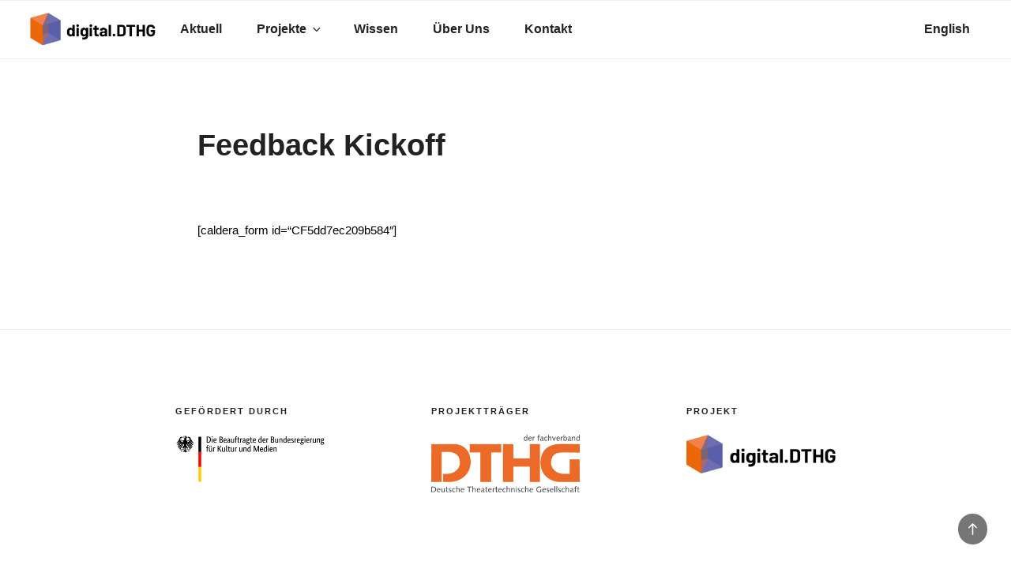

--- FILE ---
content_type: text/css;charset=UTF-8
request_url: https://digital.dthg.de/?custom-css=2806805ce9
body_size: 13248
content:
.site-branding .site-branding-text .site-title a {
  font-family: "Libre Franklin", Helvetica, Arial, sans-serif;
  font-weight: 800;
  font-style: normal;
  font-size: 29px;
  letter-spacing: 0.08em;
  text-transform: lowercase;
  color: #fff;
}
.entry-header .entry-title {
  font-size: 2.25rem;
  font-weight: 600;
}
.entry-content h1,
.entry-content h2,
.entry-content h3,
.entry-content h4,
.entry-content h5,
.entry-content h6 {
  text-decoration: none;
  text-transform: none;
  letter-spacing: normal;
}
.entry-content h1 {
  font-size: 1.8rem;
  font-weight: 600;
}
.entry-content h2 {
  font-size: 1.5rem;
  font-weight: 600;
}
.entry-content h3 {
  font-size: 1.2rem;
  font-weight: 600;
}
.entry-content h4 {
  font-size: 1rem;
  font-weight: 600;
}
.entry-content h5 {
  font-size: 0.9rem;
  font-weight: 600;
}
.entry-content h6 {
  font-size: 0.8rem;
  font-weight: 600;
}
.menu-item,
.menu-item-type-.post_type,
.menu-item-object-page {
  padding-top: 4px;
}
.lang-item-en,
.lang-item-de,
.lang-item-first,
.current-lang {
  float: right;
}
.widget-column {
  padding: 40px;
}
.social-navigation {
  padding-left: 40px;
  padding-bottom: 30px;
}
body,
button,
input,
select,
textarea {
  color: #000000;
  font-family: "Helvetica Neue", helvetica, arial, sans-serif;
  font-size: 14px;
  font-size: 0.9375rem;
  font-weight: 400;
  line-height: 1.66;
}
h1 {
  font-size: 24px;
  font-size: 1.5rem;
  font-weight: 300;
}
h2,
.home.blog .entry-title {
  color: #000000;
  font-size: 20px;
  font-size: 1.25rem;
  font-weight: 300;
}
h3 {
  color: #000000;
  font-size: 18px;
  font-size: 1.125rem;
  font-weight: 300;
}
h4 {
  color: #000000;
  font-size: 16px;
  font-size: 1rem;
  font-weight: 800;
}
h5 {
  color: #000000;
  font-size: 13px;
  font-size: 0.8125rem;
  font-weight: 800;
  letter-spacing: 0.15em;
  text-transform: uppercase;
}
h6 {
  color: #000000;
  font-size: 15px;
  font-size: 0.9375rem;
  font-weight: 800;
}
body.colors-custom,
.colors-custom button,
.colors-custom input,
.colors-custom select,
.colors-custom textarea,
.colors-custom h3,
.colors-custom h4,
.colors-custom h6,
.colors-custom label,
.colors-custom .entry-title a,
.colors-custom.twentyseventeen-front-page .panel-content .recent-posts article,
.colors-custom .entry-footer .cat-links a,
.colors-custom .entry-footer .tags-links a,
.colors-custom .format-quote blockquote,
.colors-custom .nav-title,
.colors-custom .comment-body,
.colors-custom .site-content .wp-playlist-light .wp-playlist-current-item .wp-playlist-item-album {
  color: #e6e6e6;
}
.su-youtube:after {
  content: '';
  display: block;
  width: 100%;
  height: 100%;
  position: absolute;
  top: 0;
  left: 0;
  right: 0;
  bottom: 0;
  z-index: 1;
  box-shadow: inset 0 0 1px 0 rgba(0,0,0,0.5);
  pointer-events: none;
}
.su-post-meta {
  display: none;
}
.page-id-2910 .site-content-contain {
  background: #000;
  color: #fff;
}
.page-id-2910 .site-content-contain .entry-title,
.page-id-2910 .site-content-contain a {
  color: #fff !important;
}
.page-id-2910 footer#colophon {
  background: #fff;
}
.page-id-3102 .site-content-contain {
  background: #000;
  color: #fff;
}
.page-id-3102 .site-content-contain .entry-title,
.page-id-3102 .site-content-contain a {
  color: #fff !important;
}
.page-id-3102 footer#colophon {
  background: #fff;
}
.sketchfab-embed-wrapper iframe {
  width: 100%;
  min-height: 500px;
}
.wpps_container,
.wpps_container > div {
  min-height: 500px;
}
.site-info .imprint {
  display: none !important;
}
.single-featured-image-header {
  max-height: 750px;
}
.single-featured-image-header {
  background-color: #fafafa;
  border-bottom: 000;
  position: relative;
  display: flex;
  justify-content: center;
  align-items: center;
}
.single-featured-image-header img {
  margin: inherit;
}
blockquote {
  font-size: 0.8125rem;
  font-style: italic;
  color: #666;
}
.meta-date {
  display: none;
}
.nav-links .nav-previous,
.nav-links .nav-next {
  height: 90px;
}
.nav-links a {
  position: relative;
}
.nav-links img {
  display: inline-block;
  width: 50px;
  height: 50px;
  min-height: 50px;
  position: absolute;
}
.nav-links .nav-previous .nav-title {
  padding-left: 60px;
}
.nav-links .nav-next .nav-title {
  padding-right: 60px;
}
.nav-links .nav-next img {
  right: 0;
}
.nav-links .nav-previous img {
  left: 0;
}
.nav-links span.nav-title {
  display: inline-block;
}
.nav-links .nav-next .nav-title .nav-title-icon-wrapper {
  top: 0;
}
.multi-column-3 .su-posts {
  display: grid;
  grid-template-columns: 30% 30% 30%;
  grid-column-gap: 5%;
}
@media screen and (min-width: 800px) and (max-width: 1024px) {
  .multi-column-3 .su-posts {
    grid-template-columns: 47% 47%;
    grid-column-gap: 6%;
  }
}
@media screen and (max-width: 800px) {
  .multi-column-3 .su-posts {
    grid-template-columns: 100%;
    grid-column-gap: 2%;
  }
}
.su-posts-default-loop .su-post-thumbnail {
  float: left;
  display: block;
  width: 250px !important;
  height: 220px !important;
  margin-right: 2em;
}
.su-posts-default-loop .su-post-thumbnail img {
  max-width: 250px !important;
  max-height: 220px !important;
}
.su-post-title {
  padding-top: 0px !important;
}
.custom-true * {
  box-sizing: border-box;
}
ul.sub-menu li {
  border-bottom: 1px solid #eee;
}
ul.sub-menu li a {
  font-size: 80%;
  font-weight: 300;
}
.main-navigation li li:hover,
.main-navigation li li.focus {
  background: #eee;
  color: #333;
}
.main-navigation li li:hover a,
.main-navigation li li.focus a {
  color: #333 !important;
}
html,
body {
  width: 100%;
  height: 100%;
  font-family: "Barlow", arial, sans-serif !important;
}
.custom-true .page-id-27 .entry-content h1 {
  font-size: 30px;
  font-weight: 800;
}
.custom-true .page-id-27 .entry-content h2,
.custom-true .page-id-27 .entry-content h3 {
  font-size: 20px;
  font-weight: 800;
}
.custom-true .page-id-27 .entry-content h4 {
  font-size: 20px;
}
.custom-true .page-id-27 .entry-content p {
  font-size: 18px;
}
.custom-true .site-info:last-child a:last-child {
  display: inline;
}
.custom-true .entry-content a {
  text-decoration: underline;
}
.custom-true .entry-content h2 a {
  text-decoration: none;
}
.custom-true .entry-content a:hover {
  color: #9e9e9e;
}
.custom-true .entry-content img {
  width: 100%;
}
.custom-true .entry-content ul {
  width: 75%;
  margin-bottom: 2rem;
  padding-left: 2rem;
}
.custom-true .post .entry-content li {
  font-size: 0.9375rem;
}
.custom-true .post .entry-content ul {
  margin-left: 2rem;
}
.custom-true .entry-content a.more-link {
  display: none;
}
.custom-true .menu-toggle {
  margin-right: 0;
}
.custom-true #page,
.custom-true #site-navigation,
.custom-true .navigation-top,
.custom-true .navigation-top .wrap {
  width: 100%;
  max-width: 100%;
}
.custom-true #site-navigation {
  display: flex;
  justify-content: space-between;
}
.custom-true .current_page_parent > a {
  color: #4e4a9e;
}
.custom-true #site-navigation.toggled-on {
  display: block;
}
.custom-true .single-featured-image-header img {
  width: 100%;
}
.custom-true figure img {
  width: 100%;
}
.custom-true #post-1483 .su-posts-default-loop,
.custom-true #post-1570 .su-posts-default-loop {
  display: grid;
  grid-column-gap: 3rem;
  grid-template-columns: 50% 50%;
}
.custom-true .wpsm_team_1_b_row {
  margin-left: -1rem;
  margin-right: -1rem;
  width: calc(102%);
}
.custom-true .navigation-top > .wrap {
  margin-left: auto;
  margin-right: auto;
}
.custom-true .wpsm_team_1_member_wrapper .wpsm_team_1_member_wrapper_inner {
  padding-left: 0;
  padding-right: 0;
  padding-top: 1rem;
}
.custom-true .wpsm_team_1_member_wrapper_inner h3,
.custom-true .wpsm_team_1_b_desig,
.custom-true .wpsm_team_1_b_desc {
  text-align: left;
  font-family: "Barlow", arial, sans-serif !important;
}
.custom-true .wpsm_team_1_b_desig,
.custom-true .wpsm_team_1_member_wrapper_inner h3 {
  margin: 0 !important;
}
.custom-true .wpsm_team_1_social_div,
.custom-true .wpsm_team_1_name_divider {
  display: none;
}
.custom-true .byline {
  display: none;
}
.custom-true .su-posts-default-loop .su-post-thumbnail {
  width: 100%;
  display: inline-block;
  float: none;
  height: auto;
  max-height: initial;
  min-height: auto;
  grid-row: 1 / span 3;
}
.post-thumbnail > a {
  display: block;
  max-height: 245px;
  overflow: hidden;
}
.custom-true .su-posts-default-loop .su-post-thumbnail img {
  width: 100%;
  display: block;
  max-width: initial;
  max-height: inherit;
}
.custom-true .navigation-top {
  font-size: 1.3rem;
}
.custom-true .menu-item,
.custom-true .menu-item-type-.post_type,
.custom-true .menu-item-object-page {
  padding-top: 0px;
}
.custom-true .page.page-one-column .entry-header,
.custom-true .twentyseventeen-front-page.page-one-column .entry-header,
.custom-true .archive.page-one-column:not(.has-sidebar) .page-header {
  margin-bottom: 1em;
}
.custom-true .csColumn {
  text-align: left !important;
  margin-left: 0% !important;
}
.custom-true body:not(.has-sidebar):not(.page-one-column) .page-header,
.custom-true body.has-sidebar.error404 #primary .page-header,
.custom-true body.page-two-column:not(.archive) #primary .entry-header,
.custom-true body.page-two-column.archive:not(.has-sidebar) #primary .page-header {
  float: none;
  width: 100%;
}
.custom-true .blog:not(.has-sidebar) #primary article,
.custom-true .archive:not(.page-one-column):not(.has-sidebar) #primary article,
.custom-true .search:not(.has-sidebar) #primary article,
.custom-true .error404:not(.has-sidebar) #primary .page-content,
.custom-true .error404.has-sidebar #primary .page-content,
.custom-true body.page-two-column:not(.archive) #primary .entry-content,
.custom-true body.page-two-column #comments {
  float: none;
  width: inherit;
}
.meta-date {
  display: none;
}
.custom-true div#custom-nav {
  display: block;
  width: 100%;
}
.custom-true .nav-box {
  width: 50%;
  display: inline-block;
  font-weight: 800;
}
.custom-true .nav-box > a {
  display: grid;
  grid-template-areas: "image teaser";
  grid-template-columns: 100px calc(0%);
}
.custom-true .nav-box.next > a {
  grid-template-areas: "teaser image";
  grid-template-columns: calc(0%) 100px;
  text-align: right;
}
.custom-true .nav-box.next > a img {
  justify-self: right;
}
.custom-true .nav-box.prev > a {
  grid-template-areas: "image teaser";
  text-align: left;
}
.custom-true .nav-box > a img {
  grid-area: image;
  width: 100%;
  padding: 1rem;
  max-width: 100px;
  align-self: center;
}
.custom-true .nav-box > a p {
  grid-area: teaser;
  align-self: center;
  margin: 0;
}
.custom-true aside .widget-column {
  padding-bottom: 0;
  padding-top: 0;
}
.custom-true .social-navigation ul {
  display: flex;
}
@media screen and (min-width: 700px) and (max-width: 1100px) {
  .custom-true .menu-item,
  .custom-true .menu-item-type-.post_type,
  .custom-true .menu-item-object-page {
    padding-top: 4px;
  }
  .custom-true .navigation-top {
    font-size: 1.125rem;
  }
  .custom-true .js .main-navigation ul,
  .custom-true .js .main-navigation ul ul,
  .custom-true .js .main-navigation > div > ul {
    display: flex;
  }
}
.custom-teaser-holder {
  display: grid;
  grid-template-columns: 50% 50%;
  margin-left: -1rem;
  margin-right: -1rem;
}
.custom-teaser {
  padding: 1rem;
}
.custom-teaser img {
  width: 100%;
}
.custom-teaser h2 {
  padding-top: 0;
  font-weight: 800;
  margin-bottom: .2rem;
}
.custom-teaser h3 {
  padding-top: 0;
  margin-bottom: .75rem;
}
.custom-true .current-lang.lang-item {
  display: none;
}
.custom-true .blog article {
  grid-template-areas: "image" "header" "teaser";
  grid-template-columns: 100%;
  display: grid;
  align-content: flex-start;
}
.custom-true .blog article header {
  grid-area: header;
  width: 100%;
}
.custom-true .blog article .post-thumbnail {
  grid-area: image;
}
.custom-true .blog article .entry-content {
  grid-area: teaser;
}
.custom-true .blog main#main {
  display: grid;
  grid-column-gap: 3rem;
  grid-template-columns: repeat(2,48%);
}
.custom-true .blog .post .entry-title {
  font-size: 1.3rem;
}
.meta-date {
  display: none;
}
@media screen and (max-width: 1024px) {
  .custom-true .su-posts-default-loop .su-post {
    display: grid;
    grid-template-columns: 40% 60%;
    grid-gap: 0 1rem;
    align-items: start;
    margin-bottom: 3rem;
  }
  .custom-true .su-posts-default-loop .su-post-thumbnail {
    grid-row: 1 / span 3;
  }
  .custom-true .su-posts-default-loop .su-post-thumbnail img {
    max-height: inherit;
  }
  .custom-true .su-posts-default-loop h2.su-post-title {
    padding-top: 0;
  }
}
@media screen and (max-width: 800px) {
  .custom-true img.custom-logo {
    max-height: 40px !important;
    top: 5px;
    position: relative;
    height: 40px !important;
  }
  .custom-true .csColumn {
    width: 100% !important;
  }
  .custom-true .custom-header {
    display: none !important;
  }
  .custom-true .su-posts-default-loop .su-post {
    display: block;
    margin-bottom: 3rem;
  }
  .custom-teaser-holder {
    display: grid;
    grid-template-columns: 100%;
  }
  .custom-true .blog main#main {
    grid-template-columns: 100%;
  }
  .post-thumbnail > a {
    max-height: 600px;
  }
}
#content .wrap {
  max-width: 58em;
}
.wp-caption img[class*="wp-image-"] {
  margin: 0 !important;
}
.meta-date {
  display: none;
}
